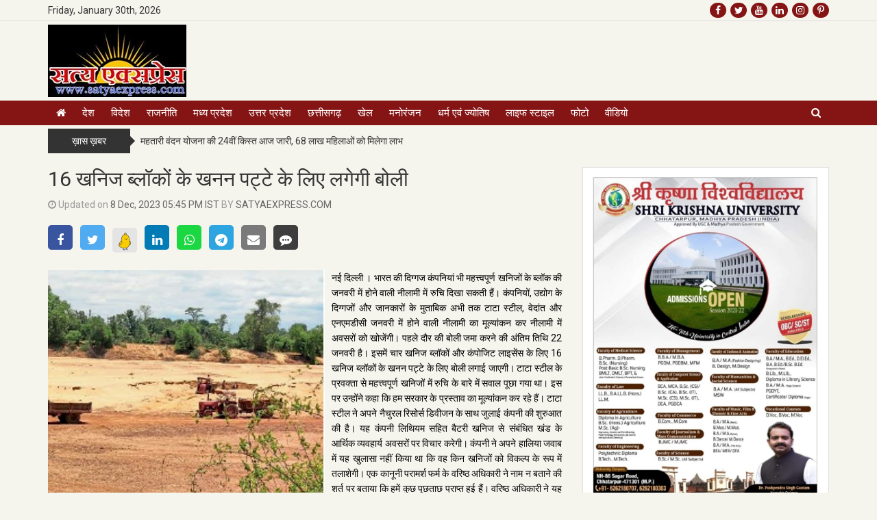

--- FILE ---
content_type: text/html; charset=UTF-8
request_url: https://satyaexpress.com/news.php?id=bidding-will-be-held-for-mining-lease-of-16-mineral-blocks-467140
body_size: 8976
content:
<!doctype html>
<html lang="en">
<head>
	<title>16 खनिज ब्लॉकों के खनन पट्टे के लिए लगेगी बोली</title>
	<meta charset="utf-8">
	<meta http-equiv="X-UA-Compatible" content="IE=edge,chrome=1">
	<meta name="viewport" content="width=device-width, initial-scale=1.0, maximum-scale=1.0, user-scalable=0">
		<meta http-equiv="Content-Security-Policy" content="upgrade-insecure-requests">
		<meta name="description" content="" />
	<meta name="keywords" content="16 खनिज ब्लॉकों के खनन पट्टे के लिए लगेगी बोली" />
		<meta property="og:title" content="16 खनिज ब्लॉकों के खनन पट्टे के लिए लगेगी बोली" /><meta property="og:type" content="article" /><meta property="og:url" content="https://satyaexpress.com/news.php?id=bidding-will-be-held-for-mining-lease-of-16-mineral-blocks-467140" /><meta property="og:image" content="https://satyaexpress.com/uploads/news/202211/illegal_sand_mining.JPG" />		<link rel="apple-touch-icon" sizes="76x76" href="ws/satyaexpresscom/media/logo5.JPG">
	<link rel="icon" type="image/png" sizes="96x96" href="ws/satyaexpresscom/media/logo5.JPG">
	<link rel="stylesheet" href="https://maxcdn.bootstrapcdn.com/bootstrap/3.3.7/css/bootstrap.min.css" integrity="sha384-BVYiiSIFeK1dGmJRAkycuHAHRg32OmUcww7on3RYdg4Va+PmSTsz/K68vbdEjh4u" crossorigin="anonymous">
	<link href="https://stackpath.bootstrapcdn.com/font-awesome/4.7.0/css/font-awesome.min.css" rel="stylesheet" integrity="sha384-wvfXpqpZZVQGK6TAh5PVlGOfQNHSoD2xbE+QkPxCAFlNEevoEH3Sl0sibVcOQVnN" crossorigin="anonymous">
	<link rel="stylesheet" href="themes/default/css/compress.min.css?v=1.0">
	<script src="https://code.jquery.com/jquery-2.2.4.min.js" integrity="sha256-BbhdlvQf/xTY9gja0Dq3HiwQF8LaCRTXxZKRutelT44=" crossorigin="anonymous"></script>
	<script src="themes/default/js/compress.min.js?v=1.0"></script>
	<style>body {background: #f5f4ed;} a { color: #333333; }a:hover { color: #666666; }h1,h2,h3,h4,h5, h1 a, h2 a, h3 a, h4 a, h5 a { color: #333333; }h1 a:hover, h2 a:hover, h3 a:hover, h4 a:hover, h5 a:hover { color: #666666; }.page-title, .page-title h1 { color: #333333; }.page-subtitle, h1.page-subtitle, h2.page-subtitle, h3.page-subtitle, h4.page-subtitle { color: #333333; }.fa1 .fa-left-text a h2, .fa1 .fa-right-text a h2, .fa2 .caption h4 a, .fa2 .owl-carousel .item .caption a { color: #ffffff; }.fa1 .fa-left-text a:hover h2, .fa1 .fa-right-text a:hover h2, .fa2 .caption h4 a:hover, .fa2 .owl-carousel .item .caption a:hover { color: #ffffff; }.top-bar { background-color: #fffffff; color: #333333; }.mid-header, .mobile-main-header, .mobile-main-header .mobile-nav-toggle a, .mobile-header .mobile-search-toggle .mobile-search-icon { background-color: ; color: #333333; }.default-menu,.mega-menu { background-color: #851515; color: #ffffff; }.default-menu .navbar-nav > li > a, .mega-menu .navbar-nav > li > a { color: #ffffff; }.default-menu .dropdown-menu { background-color: #3d0404; color: #ffffff; }.default-menu .dropdown-menu a { color: #ffffff; }.page-title { border-bottom:2px solid #333333;}.ct-block .ct-block-header.style-1 a,.ct-block .ct-block-header.style-2 a,.pg-block .pg-block-header.style-1 a,.pg-block .pg-block-header.style-2 a,.vd-block .vd-block-header.style-1 a,.vd-block .vd-block-header.style-2 a,.ws-block .ws-block-header.style-1 a, .ws-block .ws-block-header.style-2 a, .tab-panel .nav-tabs.style-1 > li.active > a, .tab-panel .nav-tabs.style-1 > li.active > a:hover, .tab-panel .nav-tabs.style-1 > li.active > a:focus, .tab-panel .nav-tabs.style-2 > li.active > a, .tab-panel .nav-tabs.style-2 > li.active > a:hover, .tab-panel .nav-tabs.style-2 > li.active > a:focus, .tab-panel .nav-tabs.style-1 > li > a:hover, .tab-panel .nav-tabs.style-2 > li > a:hover { background-color: #4d0505; }.ct-block .ct-block-header.style-1, .ct-block .ct-block-header.style-2, .ct-block .ct-block-header.style-3, .pg-block .pg-block-header.style-1, .pg-block .pg-block-header.style-2, .pg-block .pg-block-header.style-3, .vd-block .vd-block-header.style-1, .vd-block .vd-block-header.style-2, .vd-block .vd-block-header.style-3, .ws-block .ws-block-header.style-1, .ws-block .ws-block-header.style-2, .ws-block .ws-block-header.style-3, .tab-panel .nav-tabs.style-1, .tab-panel .nav-tabs.style-2, .tab-panel .nav-tabs.style-3 { border-bottom:2px solid #333333; }.ct-block .ct-block-header.style-1 a, .ct-block .ct-block-header.style-2 a, .ct-block .ct-block-header.style-3 a, .pg-block .pg-block-header.style-1 a, .pg-block .pg-block-header.style-2 a, .pg-block .pg-block-header.style-3 a, .vd-block .vd-block-header.style-1 a, .vd-block .vd-block-header.style-2 a, .vd-block .vd-block-header.style-3 a, .ws-block .ws-block-header.style-1 a, .ws-block .ws-block-header.style-2 a, .ws-block .ws-block-header.style-3 a, .tab-panel .nav-tabs.style-1 > li > a, .tab-panel .nav-tabs.style-2 > li > a, .tab-panel .nav-tabs.style-3 > li > a  { color: #f5f2f5; }.ct-block .ct-block-header.style-1 a, .ct-block .ct-block-header.style-2 a, .ct-block .ct-block-header.style-3 a, .pg-block .pg-block-header.style-1 a, .pg-block .pg-block-header.style-2 a, .pg-block .pg-block-header.style-3 a, .vd-block .vd-block-header.style-1 a, .vd-block .vd-block-header.style-2 a, .vd-block .vd-block-header.style-3 a, .ws-block .ws-block-header.style-1 a, .ws-block .ws-block-header.style-2 a, .ws-block .ws-block-header.style-3 a, .tab-panel .nav-tabs.style-1 > li > a, .tab-panel .nav-tabs.style-2 > li > a, .tab-panel .nav-tabs.style-3 > li > a  { color: #f5f2f5; }.tab-panel .nav-tabs.style-1 > li > a, .tab-panel .nav-tabs.style-2 > li > a, .tab-panel .nav-tabs.style-3 > li > a { color: #333333; }.tab-panel .nav-tabs.style-1 > li > a:hover, .tab-panel .nav-tabs.style-2 > li > a:hover, .tab-panel .nav-tabs.style-3 > li > a:hover { color: #333333; }h4, h4 a, #sidebar .ws-block-body.category a { color: #333333; }h4 a:hover, #sidebar .ws-block-body.category a:hover { color: #666666; }.footer-category, .footer-page { background-color: #010108; color: #faf2fa; }.footer-category ul li a, .footer-page ul li a { color: #f5e9f5; }.footer-copyright { background-color: #333333; color: #ffffff; }.footer-copyright a { color: #ffffff; }</style>	<style>.facebook a,
.facebook:before {
  content: "\f09a";
}
.twitter a,
.twitter:before {
  content: "\f099";
}
.googleplus a,
.googleplus:before {
  content: "\f0d4";
}
.youtube a,
.youtube:before {
  content: "\f167";
}
.linkedin a,
.linkedin:before {
  content: "\f0e1";
}
.instagram a,
.instagram:before {
  content: "\f16d";
}
.pintrest a,
.pintrest:before {
  content: "\f231";
}
.whatsapp a,
.whatsapp:before {
  content: "\f232";
}
.telegram a,
.telegram:before {
  content: "\f2c6";
}
.kooapp a,
.kooapp:before {
  content: "\f232";
}
.rss a,
.rss:before {
  content: "\f09e";
}
.facebook a, .facebook::before,
.twitter a, .twitter:before,
.googleplus a, .googleplus:before,
.youtube a, .youtube:before,
.linkedin a, .linkedin:before,
.instagram a, .instagram:before,
.pintrest a, .pintrest:before,
.whatsapp a, .whatsapp:before,
.telegram a, .telegram:before,
.kooapp a, .kooapp:before {
  color: #ffffff;
}
.social-icon {
	width: 24px;
  font-size: 14px;
	line-height: 14px;
	border: 1px solid r#851515;
	padding: 4px;
	border-radius: 25px;
	text-align: center;
background: #851515;
color: #ffffff!important;
}
.fa1 img,
.ct-block .ct-block-body img,
.ws-block .ws-block-body img,
.tab-panel img {
	background: #ffffff;
	padding: 6px;
	border: 1px solid #ddd;
}
.ct-block .ct-block-header.style-1 {
	background: #ffffff;
}</style>	<!-- Google tag (gtag.js) -->
<script async src="https://www.googletagmanager.com/gtag/js?id=G-FLHDZVBPN1"></script>
<script>
  window.dataLayer = window.dataLayer || [];
  function gtag(){dataLayer.push(arguments);}
  gtag('js', new Date());

  gtag('config', 'G-FLHDZVBPN1');
</script>		<link href="https://fonts.googleapis.com/css?family=Roboto" rel="stylesheet">
	<style>
		body { font-family: 'Roboto', Arial, Helvetica, sans-serif; }
	</style>
	</head>
<body>
<div class="wrapper full-width">
<!--Desktop Start-->

<!-- start nav postion after header -->
<div class="inner-wrap">	
		<div class="top-bar">
		<div class="container">
			<div class="top-date">
				Friday, January 30th, 2026			</div>
			<div class="social-menu">
				<ul class="social-media site-social-icon"><li><a href="http://satyaexpress.com/" target="_blank"><span class="social-icon facebook"></span></a></li><li><a href="http://satyaexpress.com/" target="_blank"><span class="social-icon twitter"></span></a></li><li><a href="http://satyaexpress.com/" target="_blank"><span class="social-icon youtube"></span></a></li><li><a href="http://satyaexpress.com/" target="_blank"><span class="social-icon linkedin"></span></a></li><li><a href="http://satyaexpress.com/" target="_blank"><span class="social-icon instagram"></span></a></li><li><a href="http://satyaexpress.com/" target="_blank"><span class="social-icon pintrest"></span></a></li></ul>			</div>
		</div>
	</div>
			<!-- ends nav postion before -->
	<div class="mid-header">
		<div class="container">
						<div class="header-logo header-logo-0">
				<div class="logo"><a href="https://satyaexpress.com"><img src="ws/satyaexpresscom/media/logo5.JPG" class="" title="satyaexpress.com" /></a></div>			</div>
			<div class="header-right-adv header-right-adv-0">
					
								
			</div>
					</div>
	</div>
			<div class="main-navigation" id="th-main-navigation">
		<div class="default-menu">
			<div class="container">
				<nav class="navbar" id="th-default-menu">
					<div class="navbar-header">
						<button type="button" class="navbar-toggle" data-toggle="collapse" data-target="#bs-main-navbar">
							<span class="sr-only">Toggle navigation</span>
							<span class="icon-bar"></span>
							<span class="icon-bar"></span>
							<span class="icon-bar"></span>
						</button>	
					</div>
					<div class="collapse navbar-collapse" id="bs-main-navbar"><ul class="nav navbar-nav" id="main-nav"><li><a href="https://satyaexpress.com" class="active"><i class="fa fa-home"></i></a></li><li class="dropdown"><a href="https://satyaexpress.com/category.php?id=8099" class="dropdown-toggle" target="">देश</a></li><li class="dropdown"><a href="https://satyaexpress.com/category.php?id=8100" class="dropdown-toggle" target="">विदेश</a></li><li class="dropdown"><a href="https://satyaexpress.com/category.php?id=8101" class="dropdown-toggle" target="">राजनीति</a></li><li class="dropdown"><a href="https://satyaexpress.com/category.php?id=8102" class="dropdown-toggle" target="">मध्य प्रदेश</a><ul class="dropdown-menu"><li class="dropdown dropdown-submenu"><a href="https://satyaexpress.com/category.php?id=8108" class="dropdown-toggle" target="">भोपाल</a></li><li class="dropdown dropdown-submenu"><a href="https://satyaexpress.com/category.php?id=8109" class="dropdown-toggle" target="">इंदौर</a></li><li class="dropdown dropdown-submenu"><a href="https://satyaexpress.com/category.php?id=8110" class="dropdown-toggle" target="">जबलपुर</a></li><li class="dropdown dropdown-submenu"><a href="https://satyaexpress.com/category.php?id=8111" class="dropdown-toggle" target="">ग्वालियर</a></li></ul></li><li class="dropdown"><a href="https://satyaexpress.com/category.php?id=8254" class="dropdown-toggle" target="">उत्तर प्रदेश</a><ul class="dropdown-menu"><li class="dropdown dropdown-submenu"><a href="https://satyaexpress.com/category.php?id=8255" class="dropdown-toggle" target="">लखनऊ</a></li><li class="dropdown dropdown-submenu"><a href="https://satyaexpress.com/category.php?id=8256" class="dropdown-toggle" target="">इलाहबाद-गौरखपुर</a></li><li class="dropdown dropdown-submenu"><a href="https://satyaexpress.com/category.php?id=8257" class="dropdown-toggle" target="">बनारस-अयोध्या</a></li><li class="dropdown dropdown-submenu"><a href="https://satyaexpress.com/category.php?id=8258" class="dropdown-toggle" target="">आगरा-मथुरा-गाजियाबाद</a></li></ul></li><li class="dropdown"><a href="https://satyaexpress.com/category.php?id=8103" class="dropdown-toggle" target="">छत्तीसगढ़</a><ul class="dropdown-menu"><li class="dropdown dropdown-submenu"><a href="https://satyaexpress.com/category.php?id=8112" class="dropdown-toggle" target="">रायपुर</a></li><li class="dropdown dropdown-submenu"><a href="https://satyaexpress.com/category.php?id=8113" class="dropdown-toggle" target="">बिलासपुर</a></li></ul></li><li class="dropdown"><a href="https://satyaexpress.com/category.php?id=8131" class="dropdown-toggle" target="">खेल</a><ul class="dropdown-menu"><li class="dropdown dropdown-submenu"><a href="https://satyaexpress.com/category.php?id=8114" class="dropdown-toggle" target="">क्रिकेट</a></li><li class="dropdown dropdown-submenu"><a href="https://satyaexpress.com/category.php?id=8115" class="dropdown-toggle" target="">फुटबाल-हाकी</a></li><li class="dropdown dropdown-submenu"><a href="https://satyaexpress.com/category.php?id=8116" class="dropdown-toggle" target="">टेनिस-बैडमिंटन</a></li><li class="dropdown dropdown-submenu"><a href="https://satyaexpress.com/category.php?id=8117" class="dropdown-toggle" target="">अन्य खेल</a></li></ul></li><li class="dropdown"><a href="https://satyaexpress.com/category.php?id=8105" class="dropdown-toggle" target="">मनोरंजन</a><ul class="dropdown-menu"><li class="dropdown dropdown-submenu"><a href="https://satyaexpress.com/category.php?id=8118" class="dropdown-toggle" target="">बॉलीवुड</a></li><li class="dropdown dropdown-submenu"><a href="https://satyaexpress.com/category.php?id=8119" class="dropdown-toggle" target="">हालीवुड</a></li><li class="dropdown dropdown-submenu"><a href="https://satyaexpress.com/category.php?id=8120" class="dropdown-toggle" target="">मूवी रिव्यू</a></li><li class="dropdown dropdown-submenu"><a href="https://satyaexpress.com/category.php?id=8121" class="dropdown-toggle" target="">टीवी गॉसिप</a></li></ul></li><li class="dropdown"><a href="https://satyaexpress.com/category.php?id=8106" class="dropdown-toggle" target="">धर्म एवं ज्योतिष</a><ul class="dropdown-menu"><li class="dropdown dropdown-submenu"><a href="https://satyaexpress.com/category.php?id=8122" class="dropdown-toggle" target="">राशिफल</a></li><li class="dropdown dropdown-submenu"><a href="https://satyaexpress.com/category.php?id=8123" class="dropdown-toggle" target="">धर्म-कर्म-आस्था</a></li><li class="dropdown dropdown-submenu"><a href="https://satyaexpress.com/category.php?id=8124" class="dropdown-toggle" target="">वास्तु</a></li><li class="dropdown dropdown-submenu"><a href="https://satyaexpress.com/category.php?id=8125" class="dropdown-toggle" target="">जीवन मंत्र</a></li><li class="dropdown dropdown-submenu"><a href="https://satyaexpress.com/category.php?id=8126" class="dropdown-toggle" target="">तीज एवं त्यौहार</a></li></ul></li><li class="dropdown"><a href="https://satyaexpress.com/category.php?id=8107" class="dropdown-toggle" target="">लाइफ स्टाइल</a><ul class="dropdown-menu"><li class="dropdown dropdown-submenu"><a href="https://satyaexpress.com/category.php?id=8127" class="dropdown-toggle" target="">गेजेट्स</a></li><li class="dropdown dropdown-submenu"><a href="https://satyaexpress.com/category.php?id=8128" class="dropdown-toggle" target="">युथ-केरियर</a></li><li class="dropdown dropdown-submenu"><a href="https://satyaexpress.com/category.php?id=8129" class="dropdown-toggle" target="">हेल्थ</a></li><li class="dropdown dropdown-submenu"><a href="https://satyaexpress.com/category.php?id=8130" class="dropdown-toggle" target="">पर्यटन</a></li></ul></li><li class="dropdown"><a href="https://satyaexpress.com/photos.php" class="dropdown-toggle" target="_blank">फोटो</a></li><li class="dropdown"><a href="https://satyaexpress.com/videos.php" class="dropdown-toggle" target="_blank">वीडियो</a></li><li class="search-icon pull-right"><a href="javascript:void(0);" onclick="showSearch()"><i class="fa fa-search "></i></a></li></ul></div>					<div class="search-form search-form-top">
						<form action="search.php">
							<div class="search-form-group">
								<input type="text" name="s" class="s-input" value="" />
								<button type="submit" class="btn_submit"><i class="fa fa-search"></i></button>
							</div>
						</form>
					</div>
				</nav>
			</div>
		</div>
	</div>
			
		
														<div class="ticker-wrap">
					<div class="container">
						<div class="ticker-title">ख़ास ख़बर</div><ul class="ticker"><li><a href="#" title="#">महतारी वंदन योजना की 24वीं किस्त आज जारी, 68 लाख महिलाओं को मिलेगा लाभ</a></li><li><a href="#" title="#">छत्तीसगढ़ में फिर लौटेगी ठंड, सरगुजा संभाग में तापमान गिरने का अलर्ट</a></li><li><a href="#" title="#">रायपुर में नशे पर सख्ती, रोलिंग पेपर और गोगो स्मोकिंग कोन पर पूर्ण प्रतिबंध</a></li><li><a href="#" title="#">पेट्रोल-डीजल के ताजा रेट जारी: क्या आपकी जेब पर पड़ेगा बोझ या मिलेगी राहत? तुरंत चेक करें अपना शहर</a></li><li><a href="#" title="#">आज सोने-चांदी के दाम में उछाल, जानें आपके शहर का लेटेस्ट रेट</a></li><li><a href="#" title="#">आज का पंचांग: सालों बाद बना सर्वार्थ सिद्धि योग और प्रदोष का अद्भुत मेल, क्या आपकी किस्मत भी बदलने वाली है?</a></li></ul>					</div>
				</div>
													</div>
<script language="javascript">
function validateForm(theForm) {
	if(!validRequired(theForm.comment,"Please enter some comment"))
	return false;
	if(!validRequired(theForm.name,"Please enter a your valid name"))
	return false;
	if(!validRequired(theForm.email,"Please enter your email"))
	return false;
	if(!validRequired(theForm.city,"Please enter your city"))
	return false;
	if(!validRequired(theForm.numtotal,"Please enter a valid number"))
	return false;
	if(!validMatch(theForm.numtotal,theForm.spamtotal,"Enter value is not match"))
	return false;
}
function validRequired(formField,fieldLabel) {
	var result = true;	
	if (formField.value == "") {
		alert(fieldLabel);
		formField.focus();
		result = false;
	}	
	return result;
}
function validMatch(formField,formField2,fieldLabel) {
	var result = true;	
	if (formField.value != formField2.value) {
		alert(fieldLabel);
		formField.focus();
		result = false;
	}	
	return result;
}
</script>
<script>(function(d, s, id) { var js, fjs = d.getElementsByTagName(s)[0];  if (d.getElementById(id)) return; js = d.createElement(s); js.id = id; js.src = "//connect.facebook.net/en_US/sdk.js#xfbml=1"; fjs.parentNode.insertBefore(js, fjs); }(document, 'script', 'facebook-jssdk'));</script>
<script>!function(d,s,id){var js,fjs=d.getElementsByTagName(s)[0],p=/^http:/.test(d.location)?'http':'https';if(!d.getElementById(id)){js=d.createElement(s);js.id=id;js.src=p+'://platform.twitter.com/widgets.js';fjs.parentNode.insertBefore(js,fjs);}}(document, 'script', 'twitter-wjs');</script>
<style>
.post-content img {
	max-width:100%;
}
</style>
<div class="content">
	<div class="container">
		<div class="row">
			<div class="col-sm-8">
				<div class="post">
					<h1>16 खनिज ब्लॉकों के खनन पट्टे के लिए लगेगी बोली</h1>
					<div class="post-meta">
						<i class="fa fa-clock-o"></i> Updated on <span class="highlight">8 Dec, 2023 05:45 PM IST</span> BY <span class="highlight">SATYAEXPRESS.COM</span>
					</div>
					<div class="social-share">
						<a href="javascript:void();" data-title="16 खनिज ब्लॉकों के खनन पट्टे के लिए लगेगी बोली" data-href="https://satyaexpress.com/news.php?id=bidding-will-be-held-for-mining-lease-of-16-mineral-blocks-467140" class="social-icon bg-facebook share-facebook"><i class="fa fa-facebook"></i> </a>
						<a href="javascript:void();" data-title="16 खनिज ब्लॉकों के खनन पट्टे के लिए लगेगी बोली" data-href="https://satyaexpress.com/news.php?id=bidding-will-be-held-for-mining-lease-of-16-mineral-blocks-467140" class="social-icon bg-twitter share-twitter"><i class="fa fa-twitter"></i> </a>
						<a href="javascript:void();" data-title="16 खनिज ब्लॉकों के खनन पट्टे के लिए लगेगी बोली" data-href="https://satyaexpress.com/news.php?id=bidding-will-be-held-for-mining-lease-of-16-mineral-blocks-467140" class="svg-icon bg-kooapp share-kooapp"><img src="assets/img/koo.svg" width="18" alt="KooApp"></a></a>
						<a href="javascript:void();" data-title="16 खनिज ब्लॉकों के खनन पट्टे के लिए लगेगी बोली" data-href="https://satyaexpress.com/news.php?id=bidding-will-be-held-for-mining-lease-of-16-mineral-blocks-467140" class="social-icon bg-linkedin share-linkedin"><i class="fa fa-linkedin"></i> </a>
						<a href="javascript:void();" data-title="16 खनिज ब्लॉकों के खनन पट्टे के लिए लगेगी बोली" data-href="https://satyaexpress.com/news.php?id=bidding-will-be-held-for-mining-lease-of-16-mineral-blocks-467140" class="social-icon bg-whatsapp share-whatsapp"><i class="fa fa-whatsapp"></i> </a>
						<a href="javascript:void();" data-title="16 खनिज ब्लॉकों के खनन पट्टे के लिए लगेगी बोली" data-href="https://satyaexpress.com/news.php?id=bidding-will-be-held-for-mining-lease-of-16-mineral-blocks-467140" class="social-icon bg-telegram share-telegram"><i class="fa fa-telegram"></i> </a>
						<a href="javascript:void();" class="social-icon bg-envelope share-email"><i class="fa fa-envelope"></i> </a>
						<a href="javascript:void();" class="social-icon bg-comment share-comment"><i class="fa fa-commenting"></i> </a>
					</div>
					<div class="post-content text-justify">
																											<img src="uploads/news/202211/illegal_sand_mining.JPG" class="post-image img-responsive pull-left" />
													 
						<p>नई दिल्ली । भारत की दिग्गज कंपनियां भी महत्त्वपूर्ण खनिजों के ब्लॉक की जनवरी में होने वाली नीलामी में रुचि दिखा सकती हैं। कंपनियों, उद्योग के दिग्गजों और जानकारों के मुताबिक अभी तक टाटा स्टील, वेदांत और एनएमडीसी जनवरी में होने वाली नीलामी का मूल्यांकन कर नीलामी में अवसरों को खोजेंगी। पहले दौर की बोली जमा करने की अंतिम तिथि 22 जनवरी है। इसमें चार खनिज ब्लॉकों और कंपोजिट लाइसेंस के लिए 16 खनिज ब्लॉकों के खनन पट्टे के लिए बोली लगाई जाएगी। टाटा स्टील के प्रवक्ता से महत्त्वपूर्ण खनिजों में रुचि के बारे में सवाल पूछा गया था। इस पर उन्होंने कहा &lrm;कि हम सरकार के प्रस्ताव का मूल्यांकन कर रहे हैं। टाटा स्टील ने अपने नैचुरल रिसोर्स डिवीजन के साथ जुलाई कंपनी की शुरुआत की है। यह कंपनी लिथियम सहित बैटरी खनिज से संबंधित खंड के आर्थिक व्यवहार्य अवसरों पर विचार करेगी। कंपनी ने अपने हालिया जवाब में यह खुलासा नहीं किया था कि वह किन खनिजों को विकल्प के रूप में तलाशेगी। एक कानूनी परामर्श फर्म के वरिष्ठ अधिकारी ने नाम न बताने की शर्त पर बताया &lrm;कि हमें कुछ पूछताछ प्राप्त हुई हैं। वरिष्ठ अधिकारी ने यह स्पष्ट किया &lrm;कि यह निश्चित है कि इसमें दिग्गज कंपनियां हिस्सा लेंगी। बैटरी के हिस्से बनाने वाली एक अन्य कंपनी के अधिकारी ने बताया &lrm;कि मुझे अन्वेषण और खनन में कुछ दिग्गज के शामिल होने का अनुमान है। यह खनन का पूर्व अनुभव वाली बड़ी कंपनियों के लिए अधिक अनुकूल होगा। इन उम्मीदों के अनुरूप खनन दिग्गज वेदांता ने कहा कि वह भारत में खनन के अवसरों को तलाशेंगे।</p>
						<!--Post Tags-->
												<div class="post-tags">
															<a href="https://satyaexpress.com/tag.php?tag=mining" class="post-label">mining</a>
													</div>
																		<div class="post-source"></div>
											</div>
				</div>				
			</div>
			<div class="col-sm-4 col-xs-12" id="sidebar">
			<div class="widget" id="widget-sidebar-0">
					<div id="th-sb-ad-block-1-5411" class="ws-block">
		<div class="ws-block-body">
					<a href=""><img src="http://www.satyaexpress.com/ws/satyaexpresscom/news/202212/WhatsApp_Image_2022-12-19_at_11_25_07.jpeg"/></a>
			</div>
</div>
				
				
				
				
				
				
				
				
				
						
	</div>
		<div class="widget" id="widget-sidebar-1">
				
					<!-- LATEST NEWS TAB -->
<div id="th-sb-tb-block-1-3812"  class="tab-panel">
	<ul class="nav nav-tabs nav-justified style-1" role="tablist">
		<li role="presentation" class="active">
			<a href="#tab-lastest" aria-controls="home" role="tab" data-toggle="tab">ताज़ा खबरें</a></li>
		<li role="presentation">
			<a href="#tab-most" aria-controls="profile" role="tab" data-toggle="tab">ज्यादा पढ़ी गई</a></li>
	</ul>			
	<div class="tab-content">											
		<div role="tabpanel" class="tab-pane active" id="tab-lastest">
			<ul>
						<li><a href="https://satyaexpress.com/news.php?id=the-24th-installment-of-the-mahatari-vandan-yojana-has-been-released-today-benefiting-68-lakh-women-601072">
								<img src="uploads/news/202601/Mahatari-Vandan-Yojana-6-1-150x105.jpg" class="thumbimg pull-left">
								महतारी वंदन योजना की 24वीं किस्त आज जारी, 68 लाख महिलाओं को मिलेगा लाभ</a></li>
						<li><a href="https://satyaexpress.com/news.php?id=cold-wave-to-return-to-chhattisgarh-alert-for-falling-temperature-in-surguja-division-601071">
								<img src="uploads/news/202601/MP-Weather-1-150x105.jpg" class="thumbimg pull-left">
								छत्तीसगढ़ में फिर लौटेगी ठंड, सरगुजा संभाग में तापमान गिरने का अलर्ट</a></li>
						<li><a href="https://satyaexpress.com/news.php?id=raipur-cracks-down-on-drugs-complete-ban-on-rolling-paper-and-gogo-smoking-cones-601070">
								<img src="uploads/news/202601/Untitled-design-2026-01-30T081401_988_11zon-150x105.jpg" class="thumbimg pull-left">
								रायपुर में नशे पर सख्ती, रोलिंग पेपर और गोगो स्मोकिंग कोन पर पूर्ण प्रतिबंध</a></li>
						<li><a href="https://satyaexpress.com/news.php?id=pilot-completes-10-hour-journey-over-atlantic-after-plane-loses-wheel-mid-air-601032">
								<img src="uploads/news/202601/4-35-150x105.JPG" class="thumbimg pull-left">
								हवा में विमान का पहिया गिर जाने के बाद भी पायलट ने अटलांटिक के ऊपर तय किया 10 घंटे का सफर</a></li>
						<li><a href="https://satyaexpress.com/news.php?id=latest-petrol-and-diesel-rates-released-will-it-be-a-burden-on-your-pocket-or-will-you-get-relief-check-your-city-immediately-601067">
								<img src="uploads/news/202503/petrol-pump-filling-fuel-nozzle-150x105.jpg" class="thumbimg pull-left">
								पेट्रोल-डीजल के ताजा रेट जारी: क्या आपकी जेब पर पड़ेगा बोझ या मिलेगी राहत? तुरंत चेक करें अपना शहर</a></li>
						<li><a href="https://satyaexpress.com/news.php?id=gold-and-silver-prices-rise-today-know-the-latest-rate-in-your-city-601066">
								<img src="uploads/news/202511/Gold-Price-Today-1-1-150x105.jpg" class="thumbimg pull-left">
								आज सोने-चांदी के दाम में उछाल, जानें आपके शहर का लेटेस्ट रेट</a></li>
						<li><a href="https://satyaexpress.com/news.php?id=todays-panchang-after-years-a-wonderful-combination-of-sarvartha-siddhi-yoga-and-pradosh-has-formed-is-your-luck-also-going-to-change-601065">
								<img src="uploads/news/202512/1200-675-25683996-thumbnail-16x9-panchang-150x105.jpg" class="thumbimg pull-left">
								आज का पंचांग: सालों बाद बना सर्वार्थ सिद्धि योग और प्रदोष का अद्भुत मेल, क्या आपकी किस्मत भी बदलने वाली है?</a></li>
						<li><a href="https://satyaexpress.com/news.php?id=horoscope-capricorns-lottery-is-here-on-friday-good-news-is-coming-in-your-investments-and-career-601064">
								<img src="uploads/news/202503/rashi-150x105.JPG" class="thumbimg pull-left">
								राशिफल : शुक्रवार को मकर राशि की लॉटरी! निवेश और करियर में मिलने वाली है बड़ी खुशखबरी</a></li>
						<li><a href="https://satyaexpress.com/news.php?id=install-the-electricity-meter-in-the-southeast-corner-601041">
								<img src="uploads/news/202601/13-22-150x105.JPG" class="thumbimg pull-left">
								बिजली मीटर आग्नेय कोण में लगवाएं</a></li>
						<li><a href="https://satyaexpress.com/news.php?id=these-festivals-including-mahashivratri-are-falling-in-the-month-of-february-601040">
								<img src="uploads/news/202601/12-29-150x105.JPG" class="thumbimg pull-left">
								फरवरी माह में महाशिवरात्रि सहित पड़ रहे ये पर्व</a></li>
						</ul>
		</div>
		<div role="tabpanel" class="tab-pane" id="tab-most">
			<ul>
			</ul>
		</div>								
	</div>				
	<script type="text/javascript">		
	$('.nav-tabs a').click(function (e) {
		e.preventDefault()
		$(this).tab('show')
	})
	</script>
</div>
<!-- END LATEST NEWS TAB -->				
				
				
				
				
				
				
				
						
	</div>
		<div class="widget" id="widget-sidebar-2">
				
				
				
				
				
				
				
				
					<div id="th-sb-wd-block-1-3880" class="ws-block">
		<div class="ws-block-header style-1">
		<h3><a href="javascript:void(0);">Mpinfo RSS</a></h3>
	</div>
		<div class="ws-block-body">
					<iframe id="mpinfo" frameborder="1" src="/widget/mpinfo/" width="100%" height="600px"></iframe>			</div>
</div>
				
						
	</div>
		<div class="widget" id="widget-sidebar-3">
				
				
				
				
				
				
				
					<!-- HTML BOX -->
<div id="th-sb-htm-block-1-8315" class="ws-block">
		<div class="ws-block-header style-1">
		<h3><a href="javascript:void(0);">ABOUT US</a></h3>
	</div>
		<div class="ws-block-body">
		<h3>Editor- in- Chief : Arpit Tripathi </h3><h5>Mobile : +91-9425342614 </h5> Email - sanjutripathi1278@gmail.com</h5> <h4>Address -Bihari Marg, Chowk Bazar,Chhatarpur (M.P.) </h4>	</div>
</div>
<!-- END HTML BOX -->				
				
						
	</div>
		
	</div>		</div>
	</div>
</div>	
	<div class="footer-adv">
		<div class="container">
					</div>
	</div>
	<div class="footer">
		<div class="footer-category">
			<div class="container">
									<ul class=site-footer-category-nav><li><a href="category.php?id=8099">देश</a></li><li><a href="category.php?id=8100">विदेश</a></li><li><a href="category.php?id=8101">राजनीति</a></li><li><a href="category.php?id=8102">मध्य प्रदेश</a></li><li><a href="category.php?id=8103">छत्तीसगढ़</a></li><li><a href="category.php?id=8104">व्यापार</a></li><li><a href="category.php?id=8105">मनोरंजन</a></li><li><a href="category.php?id=8106">धर्म एवं ज्योतिष</a></li><li><a href="category.php?id=8107">लाइफ स्टाइल</a></li><li><a href="category.php?id=8131">खेल</a></li><li><a href="category.php?id=8254">उत्तर प्रदेश</a></li></ul>							</div>
		</div>
		<div class="footer-page">
			<div class="container">
									<ul class="text-center text-center"><li><a href="pages.php?p=contact">Contact Us</a></li><li><a href="pages.php?p=privacy-policy">privacy policy</a></li><li><a href="pages.php?p=terms-of-use">terms of use</a></li><li><a href="archives.php">Archive</a></li></ul>							</div>
		</div>
	</div>
	<div class="footer-copyright">
		<div class="container">
			<div class="row">
				<div class="col-sm-12 text-center">
					<div class="allright">2026 &copy; satyaexpress.com. All Rights Reserved.</div>
				</div>
				<div class="col-sm-6 text-right">
					<div class="poweredby"></div>
				</div>
			</div>
		</div>
	</div>
</div>
<a id="scroll-up"><i class="fa fa-angle-up"></i></a>
<script>
function showSearch(){$(".search-form-top").toggle("1000")}function toggleSearch(){$(".mobile-search-wrap").toggle("slow")}function closeAds(a,o){$("#"+a).fadeOut("slow"),"ls"==o?$("#adLeftBeside").fadeOut("slow"):"rs"==o?$("#adRightBeside").fadeOut("slow"):"ah"==o?$("#adAboveHeader").fadeOut("slow"):"hb"==o&&$("#adHeaderBottom").fadeOut("slow")}$(document).ready(function(){$(window).scroll(function(){var a=$(".nav-sticky");100<=$(window).scrollTop()?a.addClass("nav-fixed"):a.removeClass("nav-fixed")}),$(".main-navigation .dropdown").hover(function(){$(".dropdown-menu",this).stop().fadeIn("fast")},function(){$(".dropdown-menu",this).stop().fadeOut("fast")}),$(".main-navigation .dropdown-submenu").hover(function(){$(".sub-sub-menu",this).stop().fadeIn("fast")},function(){$(".subsub--menu",this).stop().fadeOut("fast")}),$(".ticker").newsTicker({max_rows:1,speed:1e3,direction:"down",duration:4e3,autostart:1,pauseOnHover:1}),$(window).on("scroll",function(){200<$(this).scrollTop()?$("#scroll-up").fadeIn():$("#scroll-up").fadeOut()}),$("#scroll-up").on("click",function(){return $("html, body").animate({scrollTop:0},600),!1});var a=$(".nav-category").find("li").find("a"),o=$(".nav-category").find("li");a.mouseenter(function(){o.removeClass("active"),$(this).parent().addClass("active");var a=$(this).attr("data-cat");$(".nav-subcategroy-wrap").find("> div").removeClass("active"),$(a).addClass("active")}),$(".stellarnav").stellarNav()});
</script>
<script src="https://maxcdn.bootstrapcdn.com/bootstrap/3.3.7/js/bootstrap.min.js" integrity="sha384-Tc5IQib027qvyjSMfHjOMaLkfuWVxZxUPnCJA7l2mCWNIpG9mGCD8wGNIcPD7Txa" crossorigin="anonymous"></script>
</body>
</html>




--- FILE ---
content_type: text/html; charset=utf-8
request_url: https://satyaexpress.com/widget/mpinfo/
body_size: 3502
content:
	<style>
	.mpinfo-row {
		width: 100%;
		border-bottom: 1px solid #ddd;
	}
	.mpinfo-row p {
		font-size: 14px;
	}
	.mpinfo-row p a {
		text-decoration: none;
	}
	.mpinfo-row p.link-title {
		margin: 0px 0px 10px 0px;
		font-size: 15px;
		padding: 0px;		
	}
	.mpinfo-row p {
		margin:5px 0px 5px 0px;
	}
	.mpinfo-row p.date {
		margin:0px;
		font-size: 12px;
		color:#666666;
	}
	</style>
				<div class="mpinfo-row" style="margin-bottom:15px;">
				<p class="link-title"><a href="https://www.mpinfo.org/Home/TodaysNews?newsid=²°²¶°±²¹Î´±µ&fontname=Íáîçáì&LocID=32&pubdate=01/29/2026" target="_blank">आर्थिक ताकत के रूप में उभरी भारत की पहचान प्रशंसनीय : मुख्यमंत्री डॉ. यादव
</a></p>
				<p class="date">&#2327;&#2369;&#2352;&#2370;&#2357;&#2366;&#2352;, &#2332;&#2344;&#2357;&#2352;&#2368; 29, 2026,   23:12 IST</p>
				<p> मुख्यमंत्री डॉ. मोहन यादव ने कहा है कि प्रधानमंत्री श्री नरेन्द्र मोदी के कुशल नेतृत्व में वैश्विक चुनौतियों के बीच भारत आत्मनिर्भरता के साथ आगे बढ़ रहा है। आज प्रस्तुत आर्थिक सर्वेक्षण समावेशी विकास - 29/01/2026</p>
			</div>
					<div class="mpinfo-row" style="margin-bottom:15px;">
				<p class="link-title"><a href="https://www.mpinfo.org/Home/TodaysNews?newsid=²°²¶°±²¹Î³¹µ&fontname=Íáîçáì&LocID=32&pubdate=01/29/2026" target="_blank">सीतामऊ साहित्य महोत्सव सांस्कृतिक पुनरुत्थान का है पर्व:मुख्यमंत्री डॉ. यादव</a></p>
				<p class="date">&#2327;&#2369;&#2352;&#2370;&#2357;&#2366;&#2352;, &#2332;&#2344;&#2357;&#2352;&#2368; 29, 2026,   20:55 IST</p>
				<p> - 29/01/2026</p>
			</div>
					<div class="mpinfo-row" style="margin-bottom:15px;">
				<p class="link-title"><a href="https://www.mpinfo.org/Home/TodaysNews?newsid=²°²¶°±²¹Î³²´&fontname=Íáîçáì&LocID=32&pubdate=01/29/2026" target="_blank">भावांतर भुगतान योजना किसानों की तपोसाधना और समर्पण का सम्मान : मुख्यमंत्री डॉ. यादव</a></p>
				<p class="date">&#2327;&#2369;&#2352;&#2370;&#2357;&#2366;&#2352;, &#2332;&#2344;&#2357;&#2352;&#2368; 29, 2026,   19:55 IST</p>
				<p> - 29/01/2026</p>
			</div>
					<div class="mpinfo-row" style="margin-bottom:15px;">
				<p class="link-title"><a href="https://www.mpinfo.org/Home/TodaysNews?newsid=²°²¶°±²¹Î³±µ&fontname=Íáîçáì&LocID=32&pubdate=01/29/2026" target="_blank">मुख्यमंत्री डॉ. यादव ने किया श्री पशुपतिनाथ लोक का लोकार्पण</a></p>
				<p class="date">&#2327;&#2369;&#2352;&#2370;&#2357;&#2366;&#2352;, &#2332;&#2344;&#2357;&#2352;&#2368; 29, 2026,   19:49 IST</p>
				<p> मुख्यमंत्री 
डॉ. मोहन यादव ने गुरुवार को 
मंदसौर में भगवान श्री 
पशुपतिनाथ लोक का लोकार्पण 
किया। प्रथम चरण में लगभग 25 
करोड़ रुपये की लागत से लोक का 
निर्माण किया गया है। लोकार्पण 
अवसर पर मुख्यमंत - 29/01/2026</p>
			</div>
					<div class="mpinfo-row" style="margin-bottom:15px;">
				<p class="link-title"><a href="https://www.mpinfo.org/Home/TodaysNews?newsid=²°²¶°±²¹Î²¶¹&fontname=Íáîçáì&LocID=32&pubdate=01/29/2026" target="_blank">मुख्यमंत्री डॉ. यादव करेंगे वानिकी सम्मेलन एवं आई.एफ.एस. मीट का शुभारंभ</a></p>
				<p class="date">&#2327;&#2369;&#2352;&#2370;&#2357;&#2366;&#2352;, &#2332;&#2344;&#2357;&#2352;&#2368; 29, 2026,   19:19 IST</p>
				<p> मुख्यमंत्री 
डॉ. मोहन यादव शुक्रवार 30 जनवरी 
को आरसीव्हीपी नरोन्हा 
प्रशासन अकादमी भोपाल में सुबह 
10:30 बजे वानिकी सम्मेलन एवं आई.एफ.एस. 
मीट-2026 का शुभारंभ करेगे। 
मुख्यमंत्री डॉ. यादव वन विभाग 
 - 29/01/2026</p>
			</div>
					<div class="mpinfo-row" style="margin-bottom:15px;">
				<p class="link-title"><a href="https://www.mpinfo.org/Home/TodaysNews?newsid=²°²¶°±²¹Î·¸&fontname=Íáîçáì&LocID=32&pubdate=01/29/2026" target="_blank">मुख्यमंत्री डॉ. यादव राज्य स्तरीय पुष्प प्रदर्शनी का करेंगे शुभारंभ</a></p>
				<p class="date">&#2327;&#2369;&#2352;&#2370;&#2357;&#2366;&#2352;, &#2332;&#2344;&#2357;&#2352;&#2368; 29, 2026,   16:19 IST</p>
				<p> मुख्यमंत्री 
डॉ. मोहन यादव शुक्रवार 30 जनवरी 
को दोपहर 3 बजे कृषक कल्याण वर्ष 
2026 के अवसर पर आयोजित राज्य 
स्तरीय पुष्प प्रदर्शनी का 
शुभारंभ शासकीय गुलाब उद्यान, 
लिंक रोड क्रमांक-1, भोपाल में 
कर - 29/01/2026</p>
			</div>
					<div class="mpinfo-row" style="margin-bottom:15px;">
				<p class="link-title"><a href="https://www.mpinfo.org/Home/TodaysNews?newsid=²°²¶°±²¹Îµ°&fontname=Íáîçáì&LocID=32&pubdate=01/29/2026" target="_blank">मुख्यमंत्री डॉ. यादव ने प्रो. राजेन्द्र सिंह &apos;रज्जू भैया&apos; का किया पुण्य स्मरण</a></p>
				<p class="date">&#2327;&#2369;&#2352;&#2370;&#2357;&#2366;&#2352;, &#2332;&#2344;&#2357;&#2352;&#2368; 29, 2026,   15:34 IST</p>
				<p> मुख्यमंत्री 
डॉ. मोहन यादव ने राष्ट्र 
निर्माण को समर्पित, राष्ट्रीय 
स्वयंसेवक संघ के चतुर्थ 
सरसंघचालक प्रो. राजेन्द्र 
सिंह ‘रज्जू भैया’ की जयंती पर 
उनका पुण्य स्मरण किया। 
मुख्यमंत्री डॉ. यादव न - 29/01/2026</p>
			</div>
					<div class="mpinfo-row" style="margin-bottom:15px;">
				<p class="link-title"><a href="https://www.mpinfo.org/Home/TodaysNews?newsid=²°²¶°±²¹Î´·&fontname=Íáîçáì&LocID=32&pubdate=01/29/2026" target="_blank">भारतीय पुलिस सेवा के अधिकारियों की नवीन पदस्थापना</a></p>
				<p class="date">&#2327;&#2369;&#2352;&#2370;&#2357;&#2366;&#2352;, &#2332;&#2344;&#2357;&#2352;&#2368; 29, 2026,   15:07 IST</p>
				<p> HTML clipboard भारतीय 
पुलिस सेवा के अधिकारियों की 
नवीन पदस्थापना ...(क्लिक 
करें) - 29/01/2026</p>
			</div>
					<div class="mpinfo-row" style="margin-bottom:15px;">
				<p class="link-title"><a href="https://www.mpinfo.org/Home/TodaysNews?newsid=²°²¶°±²¹Î³³°&fontname=Íáîçáì&LocID=32&pubdate=01/29/2026" target="_blank">मध्यप्रदेश पुलिस की अवैध हथियारों के विरुद्ध प्रभावी कार्रवाई
</a></p>
				<p class="date">&#2327;&#2369;&#2352;&#2370;&#2357;&#2366;&#2352;, &#2332;&#2344;&#2357;&#2352;&#2368; 29, 2026,   20:00 IST</p>
				<p> मध्यप्रदेश 
पुलिस द्वारा प्रदेश में कानून-व्यवस्था 
सुदृढ़ बनाए रखने तथा आम 
नागरिकों में सुरक्षा की भावना 
को मजबूत करने के उद्देश्य से 
अवैध हथियारों के निर्माण, 
संग्रहण, परिवहन एवं उपयोग के 
विरु - 29/01/2026</p>
			</div>
					<div class="mpinfo-row" style="margin-bottom:15px;">
				<p class="link-title"><a href="https://www.mpinfo.org/Home/TodaysNews?newsid=²°²¶°±²¹Î²³±&fontname=Íáîçáì&LocID=32&pubdate=01/29/2026" target="_blank">दो दिवसीय सुरक्षित वाहन चालन कोर्स संपन्न
</a></p>
				<p class="date">&#2327;&#2369;&#2352;&#2370;&#2357;&#2366;&#2352;, &#2332;&#2344;&#2357;&#2352;&#2368; 29, 2026,   18:39 IST</p>
				<p> अतिरिक्त 
पुलिस महानिदेशक श्री मो. 
हम्मीद शाहिद अबसार के 
निर्देशन पर पुलिस परिवहन शोध 
संस्थान (पीटीआरआई) द्वारा 
मध्यप्रदेश में सड़क पर होने 
वाली वाहन दुर्घटनाओं एवं 
दुर्घटनाओं में होने वाली 
मृत - 29/01/2026</p>
			</div>
					<div class="mpinfo-row" style="margin-bottom:15px;">
				<p class="link-title"><a href="https://www.mpinfo.org/Home/TodaysNews?newsid=²°²¶°±²¹Î±¹²&fontname=Íáîçáì&LocID=32&pubdate=01/29/2026" target="_blank">यूपीआई टेक्स में मध्यप्रदेश के 12 उद्यमों ने की सहभागिता</a></p>
				<p class="date">&#2327;&#2369;&#2352;&#2370;&#2357;&#2366;&#2352;, &#2332;&#2344;&#2357;&#2352;&#2368; 29, 2026,   18:04 IST</p>
				<p> उ.प्र. 
की राजधानी लखनऊ में आयोजित 
उत्तर प्रदेश इंटरनेशनल ट्रेड 
एक्सपो यूपीआई टेक्स में 
एमएसएमई विभाग के सहयोग से 
मध्यप्रदेश की 12 चयनित एमएसएमई 
इकाइयों ने सक्रिय रूप से भाग 
लिया। इन इकाइयों द् - 29/01/2026</p>
			</div>
					<div class="mpinfo-row" style="margin-bottom:15px;">
				<p class="link-title"><a href="https://www.mpinfo.org/Home/TodaysNews?newsid=²°²¶°±²¹Î´¸&fontname=Íáîçáì&LocID=32&pubdate=01/29/2026" target="_blank">कस्टम हायरिंग स्कीम से प्रतीक ने अपने कृषि कार्य को बनाया आसान
</a></p>
				<p class="date">&#2327;&#2369;&#2352;&#2370;&#2357;&#2366;&#2352;, &#2332;&#2344;&#2357;&#2352;&#2368; 29, 2026,   15:20 IST</p>
				<p> - 29/01/2026</p>
			</div>
					<div class="mpinfo-row" style="margin-bottom:15px;">
				<p class="link-title"><a href="https://www.mpinfo.org/Home/TodaysNews?newsid=²°²¶°±²¹Î³¸´&fontname=Íáîçáì&LocID=32&pubdate=01/29/2026" target="_blank">कक्षा 9वीं से 12वीं के विद्यार्थियों को पारंपरिक करियर विकल्पों से आगे बढ़कर नई संभावनाओं, कौशल विकास एवं उद्यमिता के प्रति कि‍या गया जागरूक</a></p>
				<p class="date">&#2327;&#2369;&#2352;&#2370;&#2357;&#2366;&#2352;, &#2332;&#2344;&#2357;&#2352;&#2368; 29, 2026,   20:43 IST</p>
				<p> विद्यार्थियों 
को पारंपरिक करियर विकल्पों से 
आगे बढ़कर नई संभावनाओं, कौशल 
विकास एवं उद्यमिता के प्रति 
जागरूक करने तथा सही करियर 
निर्णय लेने के लिए मार्गदर्शन 
प्रदान करने के उद़देश्‍य से 
मध्यप्र - 29/01/2026</p>
			</div>
					<div class="mpinfo-row" style="margin-bottom:15px;">
				<p class="link-title"><a href="https://www.mpinfo.org/Home/TodaysNews?newsid=²°²¶°±²¹Î±µ¹&fontname=Íáîçáì&LocID=32&pubdate=01/29/2026" target="_blank">राज्य शिक्षा केन्द्र ने घोषित किए जिला स्तरीय शैक्षिक ओलम्पियाड के परिणाम
</a></p>
				<p class="date">&#2327;&#2369;&#2352;&#2370;&#2357;&#2366;&#2352;, &#2332;&#2344;&#2357;&#2352;&#2368; 29, 2026,   17:40 IST</p>
				<p> प्रदेश 
के समस्त शासकीय प्राथमिक एवं 
माध्यमिक विद्यालयों में 
अध्ययनरत कक्षा 2 से 8 तक के 
विद्यार्थियों में स्वस्थ 
प्रतिस्पर्धा, बौद्धिक विकास 
एवं शैक्षिक उत्कृष्टता को 
प्रोत्साहित करने के उद्दे - 29/01/2026</p>
			</div>
					<div class="mpinfo-row" style="margin-bottom:15px;">
				<p class="link-title"><a href="https://www.mpinfo.org/Home/TodaysNews?newsid=²°²¶°±²¹Î³·±&fontname=Íáîçáì&LocID=32&pubdate=01/29/2026" target="_blank">मध्यप्रदेश के कारीगरों की दिल्ली हाट में सहभागिता
</a></p>
				<p class="date">&#2327;&#2369;&#2352;&#2370;&#2357;&#2366;&#2352;, &#2332;&#2344;&#2357;&#2352;&#2368; 29, 2026,   20:29 IST</p>
				<p> प्रधानमंत्री 
विश्वकर्मा योजना के अंतर्गत 
मध्यप्रदेश के पाँच पारंपरिक 
कारीगर 31 जनवरी 2026 तक दिल्ली हाट, 
नई दिल्ली में आयोजित शिल्प एवं 
हस्तकला प्रदर्शनी में 
सहभागिता कर रहे हैं। यह 
सहभागिता भ - 29/01/2026</p>
			</div>
					<div class="mpinfo-row" style="margin-bottom:15px;">
				<p class="link-title"><a href="https://www.mpinfo.org/Home/TodaysNews?newsid=²°²¶°±²¹Î´¹&fontname=Íáîçáì&LocID=32&pubdate=01/29/2026" target="_blank">लापरवाही पर एजेंसी होगी टर्मिनेट : राज्यमंत्री श्रीमती गौर</a></p>
				<p class="date">&#2327;&#2369;&#2352;&#2370;&#2357;&#2366;&#2352;, &#2332;&#2344;&#2357;&#2352;&#2368; 29, 2026,   15:28 IST</p>
				<p> पिछड़ा 
वर्ग एवं अल्पसंख्यक कल्याण 
राज्यमंत्री (स्वतंत्र प्रभार) 
श्रीमती कृष्णा गौर ने गुरुवार 
को मंत्रालय में विकासकार्यों 
की समीक्षा की। बैठक में 
उन्होंने साफ कहा कि जो एजेंसी 
और ठेकेदार काम  - 29/01/2026</p>
			</div>
					<div class="mpinfo-row" style="margin-bottom:15px;">
				<p class="link-title"><a href="https://www.mpinfo.org/Home/TodaysNews?newsid=²°²¶°±²¹Î±¸´&fontname=Íáîçáì&LocID=32&pubdate=01/29/2026" target="_blank">शहीद दिवस पर 30 जनवरी को होगा 2 मिनिट के लिए मौन-धारण</a></p>
				<p class="date">&#2327;&#2369;&#2352;&#2370;&#2357;&#2366;&#2352;, &#2332;&#2344;&#2357;&#2352;&#2368; 29, 2026,   17:56 IST</p>
				<p> स्वतंत्रता 
संग्राम में अपने प्राणों का 
बलिदान देने वाले शहीदों की 
स्मृति में मंत्रालय स्थित 
सरदार वल्लभ भाई पटेल पार्क में 
30 जनवरी को प्रात: 11 बजे दो मिनट 
का मौन धारण किया जाएगा। - 29/01/2026</p>
			</div>
					<div class="mpinfo-row" style="margin-bottom:15px;">
				<p class="link-title"><a href="https://www.mpinfo.org/Home/TodaysNews?newsid=²°²¶°±²¹Î±·±&fontname=Íáîçáì&LocID=32&pubdate=01/29/2026" target="_blank">कौशल विकास को रोजगार से जोड़ने की दिशा में आईटीआई संबद्धता मानदंड–2025 अहम कदम साबित होगा : मंत्री श्री टेटवाल</a></p>
				<p class="date">&#2327;&#2369;&#2352;&#2370;&#2357;&#2366;&#2352;, &#2332;&#2344;&#2357;&#2352;&#2368; 29, 2026,   17:48 IST</p>
				<p> कौशल 
विकास एवं रोजगार राज्य मंत्री 
(स्वतंत्र प्रभार) श्री गौतम 
टेटवाल ने कहा कि मध्यप्रदेश 
में कौशल प्रशिक्षण को केवल 
प्रशिक्षण तक सीमित न रखते हुए 
उसे सीधे रोजगार और उद्योग की 
आवश्यकताओं से ज - 29/01/2026</p>
			</div>
					<div class="mpinfo-row" style="margin-bottom:15px;">
				<p class="link-title"><a href="https://www.mpinfo.org/Home/TodaysNews?newsid=²°²¶°±²¹Î³¶¸&fontname=Íáîçáì&LocID=32&pubdate=01/29/2026" target="_blank">राज्यपाल श्री पटेल के मुख्य आतिथ्य में हुआ गणतंत्र दिवस समारोह का गरिमामयी समापन</a></p>
				<p class="date">&#2327;&#2369;&#2352;&#2370;&#2357;&#2366;&#2352;, &#2332;&#2344;&#2357;&#2352;&#2368; 29, 2026,   20:23 IST</p>
				<p> - 29/01/2026</p>
			</div>
					<div class="mpinfo-row" style="margin-bottom:15px;">
				<p class="link-title"><a href="https://www.mpinfo.org/Home/TodaysNews?newsid=²°²¶°±²¹Î³²°&fontname=Íáîçáì&LocID=32&pubdate=01/29/2026" target="_blank">प्राकृतिक खेती में रीवा का नाम रोशन करने में किसान आगे आयें: उप मुख्यमंत्री श्री शुक्ल</a></p>
				<p class="date">&#2327;&#2369;&#2352;&#2370;&#2357;&#2366;&#2352;, &#2332;&#2344;&#2357;&#2352;&#2368; 29, 2026,   19:55 IST</p>
				<p> उप 
मुख्यमंत्री श्री राजेन्द्र 
शुक्ल ने कहा कि प्राकृतिक खेती 
में रीवा का नाम रोशन करने में 
किसान आगे आयें। स्वयं एवं 
परिवार के स्वास्थ्य के साथ 
जमीन के स्वास्थ्य के लिये 
प्राकृतिक खेती को अपना - 29/01/2026</p>
			</div>
			